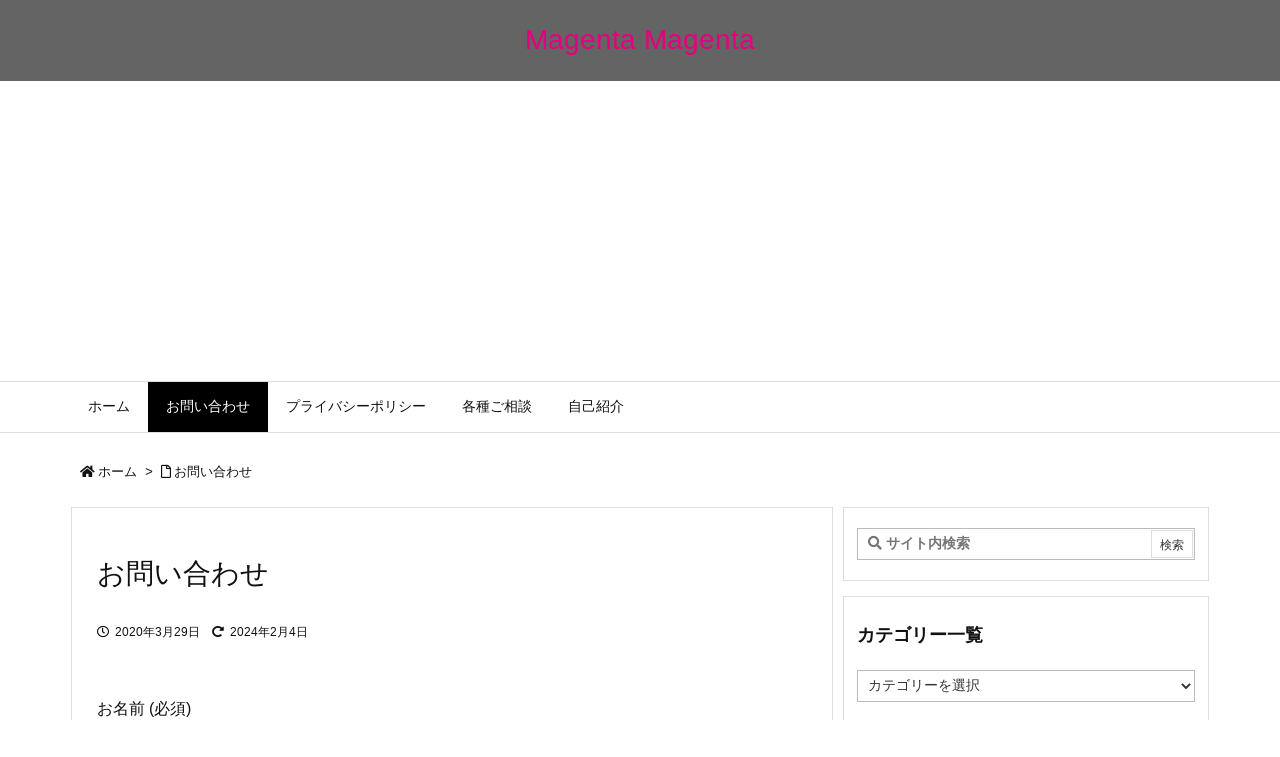

--- FILE ---
content_type: text/html; charset=utf-8
request_url: https://www.google.com/recaptcha/api2/aframe
body_size: 267
content:
<!DOCTYPE HTML><html><head><meta http-equiv="content-type" content="text/html; charset=UTF-8"></head><body><script nonce="Ed_qt-cns77w7QxIkJ_5wA">/** Anti-fraud and anti-abuse applications only. See google.com/recaptcha */ try{var clients={'sodar':'https://pagead2.googlesyndication.com/pagead/sodar?'};window.addEventListener("message",function(a){try{if(a.source===window.parent){var b=JSON.parse(a.data);var c=clients[b['id']];if(c){var d=document.createElement('img');d.src=c+b['params']+'&rc='+(localStorage.getItem("rc::a")?sessionStorage.getItem("rc::b"):"");window.document.body.appendChild(d);sessionStorage.setItem("rc::e",parseInt(sessionStorage.getItem("rc::e")||0)+1);localStorage.setItem("rc::h",'1763329447121');}}}catch(b){}});window.parent.postMessage("_grecaptcha_ready", "*");}catch(b){}</script></body></html>